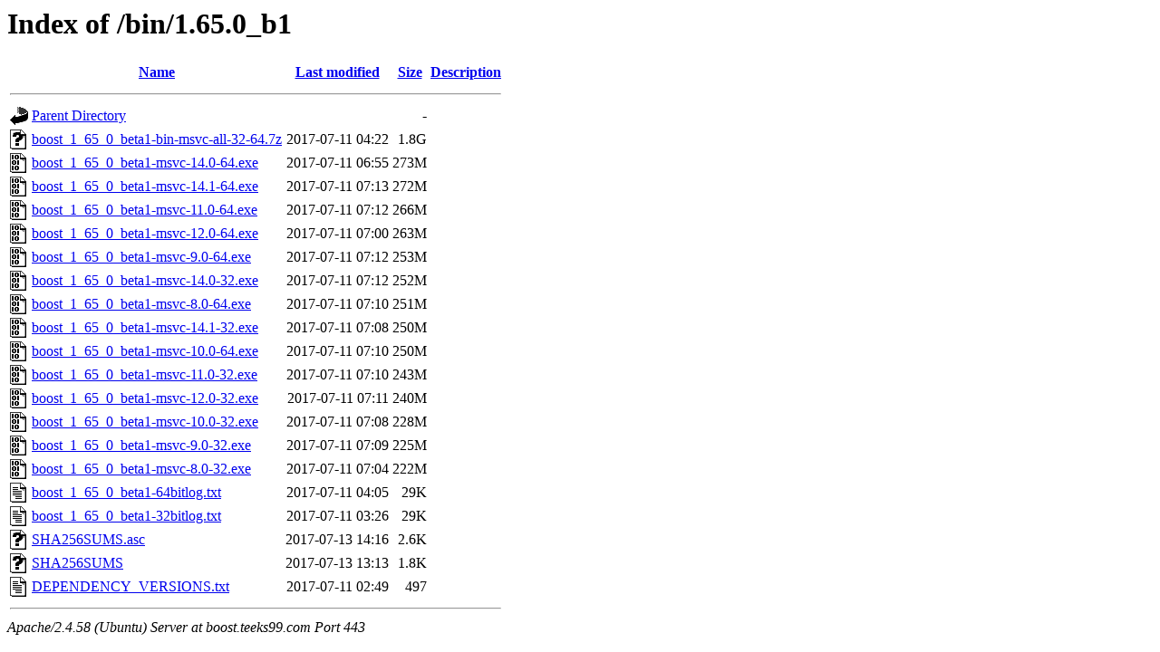

--- FILE ---
content_type: text/html;charset=UTF-8
request_url: https://boost.teeks99.com/bin/1.65.0_b1/?C=S;O=D
body_size: 829
content:
<!DOCTYPE HTML PUBLIC "-//W3C//DTD HTML 3.2 Final//EN">
<html>
 <head>
  <title>Index of /bin/1.65.0_b1</title>
 </head>
 <body>
<h1>Index of /bin/1.65.0_b1</h1>
  <table>
   <tr><th valign="top"><img src="/icons/blank.gif" alt="[ICO]"></th><th><a href="?C=N;O=A">Name</a></th><th><a href="?C=M;O=A">Last modified</a></th><th><a href="?C=S;O=A">Size</a></th><th><a href="?C=D;O=A">Description</a></th></tr>
   <tr><th colspan="5"><hr></th></tr>
<tr><td valign="top"><img src="/icons/back.gif" alt="[PARENTDIR]"></td><td><a href="/bin/">Parent Directory</a></td><td>&nbsp;</td><td align="right">  - </td><td>&nbsp;</td></tr>
<tr><td valign="top"><img src="/icons/unknown.gif" alt="[   ]"></td><td><a href="boost_1_65_0_beta1-bin-msvc-all-32-64.7z">boost_1_65_0_beta1-bin-msvc-all-32-64.7z</a></td><td align="right">2017-07-11 04:22  </td><td align="right">1.8G</td><td>&nbsp;</td></tr>
<tr><td valign="top"><img src="/icons/binary.gif" alt="[   ]"></td><td><a href="boost_1_65_0_beta1-msvc-14.0-64.exe">boost_1_65_0_beta1-msvc-14.0-64.exe</a></td><td align="right">2017-07-11 06:55  </td><td align="right">273M</td><td>&nbsp;</td></tr>
<tr><td valign="top"><img src="/icons/binary.gif" alt="[   ]"></td><td><a href="boost_1_65_0_beta1-msvc-14.1-64.exe">boost_1_65_0_beta1-msvc-14.1-64.exe</a></td><td align="right">2017-07-11 07:13  </td><td align="right">272M</td><td>&nbsp;</td></tr>
<tr><td valign="top"><img src="/icons/binary.gif" alt="[   ]"></td><td><a href="boost_1_65_0_beta1-msvc-11.0-64.exe">boost_1_65_0_beta1-msvc-11.0-64.exe</a></td><td align="right">2017-07-11 07:12  </td><td align="right">266M</td><td>&nbsp;</td></tr>
<tr><td valign="top"><img src="/icons/binary.gif" alt="[   ]"></td><td><a href="boost_1_65_0_beta1-msvc-12.0-64.exe">boost_1_65_0_beta1-msvc-12.0-64.exe</a></td><td align="right">2017-07-11 07:00  </td><td align="right">263M</td><td>&nbsp;</td></tr>
<tr><td valign="top"><img src="/icons/binary.gif" alt="[   ]"></td><td><a href="boost_1_65_0_beta1-msvc-9.0-64.exe">boost_1_65_0_beta1-msvc-9.0-64.exe</a></td><td align="right">2017-07-11 07:12  </td><td align="right">253M</td><td>&nbsp;</td></tr>
<tr><td valign="top"><img src="/icons/binary.gif" alt="[   ]"></td><td><a href="boost_1_65_0_beta1-msvc-14.0-32.exe">boost_1_65_0_beta1-msvc-14.0-32.exe</a></td><td align="right">2017-07-11 07:12  </td><td align="right">252M</td><td>&nbsp;</td></tr>
<tr><td valign="top"><img src="/icons/binary.gif" alt="[   ]"></td><td><a href="boost_1_65_0_beta1-msvc-8.0-64.exe">boost_1_65_0_beta1-msvc-8.0-64.exe</a></td><td align="right">2017-07-11 07:10  </td><td align="right">251M</td><td>&nbsp;</td></tr>
<tr><td valign="top"><img src="/icons/binary.gif" alt="[   ]"></td><td><a href="boost_1_65_0_beta1-msvc-14.1-32.exe">boost_1_65_0_beta1-msvc-14.1-32.exe</a></td><td align="right">2017-07-11 07:08  </td><td align="right">250M</td><td>&nbsp;</td></tr>
<tr><td valign="top"><img src="/icons/binary.gif" alt="[   ]"></td><td><a href="boost_1_65_0_beta1-msvc-10.0-64.exe">boost_1_65_0_beta1-msvc-10.0-64.exe</a></td><td align="right">2017-07-11 07:10  </td><td align="right">250M</td><td>&nbsp;</td></tr>
<tr><td valign="top"><img src="/icons/binary.gif" alt="[   ]"></td><td><a href="boost_1_65_0_beta1-msvc-11.0-32.exe">boost_1_65_0_beta1-msvc-11.0-32.exe</a></td><td align="right">2017-07-11 07:10  </td><td align="right">243M</td><td>&nbsp;</td></tr>
<tr><td valign="top"><img src="/icons/binary.gif" alt="[   ]"></td><td><a href="boost_1_65_0_beta1-msvc-12.0-32.exe">boost_1_65_0_beta1-msvc-12.0-32.exe</a></td><td align="right">2017-07-11 07:11  </td><td align="right">240M</td><td>&nbsp;</td></tr>
<tr><td valign="top"><img src="/icons/binary.gif" alt="[   ]"></td><td><a href="boost_1_65_0_beta1-msvc-10.0-32.exe">boost_1_65_0_beta1-msvc-10.0-32.exe</a></td><td align="right">2017-07-11 07:08  </td><td align="right">228M</td><td>&nbsp;</td></tr>
<tr><td valign="top"><img src="/icons/binary.gif" alt="[   ]"></td><td><a href="boost_1_65_0_beta1-msvc-9.0-32.exe">boost_1_65_0_beta1-msvc-9.0-32.exe</a></td><td align="right">2017-07-11 07:09  </td><td align="right">225M</td><td>&nbsp;</td></tr>
<tr><td valign="top"><img src="/icons/binary.gif" alt="[   ]"></td><td><a href="boost_1_65_0_beta1-msvc-8.0-32.exe">boost_1_65_0_beta1-msvc-8.0-32.exe</a></td><td align="right">2017-07-11 07:04  </td><td align="right">222M</td><td>&nbsp;</td></tr>
<tr><td valign="top"><img src="/icons/text.gif" alt="[TXT]"></td><td><a href="boost_1_65_0_beta1-64bitlog.txt">boost_1_65_0_beta1-64bitlog.txt</a></td><td align="right">2017-07-11 04:05  </td><td align="right"> 29K</td><td>&nbsp;</td></tr>
<tr><td valign="top"><img src="/icons/text.gif" alt="[TXT]"></td><td><a href="boost_1_65_0_beta1-32bitlog.txt">boost_1_65_0_beta1-32bitlog.txt</a></td><td align="right">2017-07-11 03:26  </td><td align="right"> 29K</td><td>&nbsp;</td></tr>
<tr><td valign="top"><img src="/icons/unknown.gif" alt="[   ]"></td><td><a href="SHA256SUMS.asc">SHA256SUMS.asc</a></td><td align="right">2017-07-13 14:16  </td><td align="right">2.6K</td><td>&nbsp;</td></tr>
<tr><td valign="top"><img src="/icons/unknown.gif" alt="[   ]"></td><td><a href="SHA256SUMS">SHA256SUMS</a></td><td align="right">2017-07-13 13:13  </td><td align="right">1.8K</td><td>&nbsp;</td></tr>
<tr><td valign="top"><img src="/icons/text.gif" alt="[TXT]"></td><td><a href="DEPENDENCY_VERSIONS.txt">DEPENDENCY_VERSIONS.txt</a></td><td align="right">2017-07-11 02:49  </td><td align="right">497 </td><td>&nbsp;</td></tr>
   <tr><th colspan="5"><hr></th></tr>
</table>
<address>Apache/2.4.58 (Ubuntu) Server at boost.teeks99.com Port 443</address>
</body></html>
